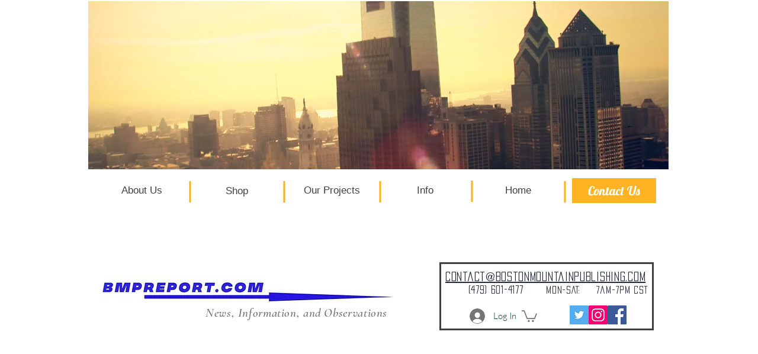

--- FILE ---
content_type: text/html; charset=utf-8
request_url: https://www.google.com/recaptcha/api2/aframe
body_size: 269
content:
<!DOCTYPE HTML><html><head><meta http-equiv="content-type" content="text/html; charset=UTF-8"></head><body><script nonce="-uOUNcWuGnsymJUK-_9dww">/** Anti-fraud and anti-abuse applications only. See google.com/recaptcha */ try{var clients={'sodar':'https://pagead2.googlesyndication.com/pagead/sodar?'};window.addEventListener("message",function(a){try{if(a.source===window.parent){var b=JSON.parse(a.data);var c=clients[b['id']];if(c){var d=document.createElement('img');d.src=c+b['params']+'&rc='+(localStorage.getItem("rc::a")?sessionStorage.getItem("rc::b"):"");window.document.body.appendChild(d);sessionStorage.setItem("rc::e",parseInt(sessionStorage.getItem("rc::e")||0)+1);localStorage.setItem("rc::h",'1769362546596');}}}catch(b){}});window.parent.postMessage("_grecaptcha_ready", "*");}catch(b){}</script></body></html>